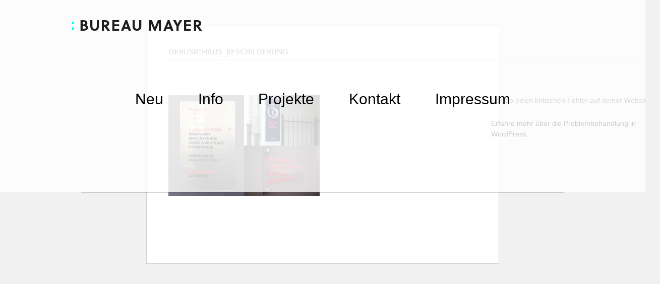

--- FILE ---
content_type: text/html; charset=UTF-8
request_url: https://bureaumayer.de/projekte/identity/geburtshaus-muenchen-beschilderung/gebusrthaus_beschilderung/
body_size: 6203
content:
<!DOCTYPE html>
<html lang="de">
<head>


  <meta charset="UTF-8">
  <meta name="viewport" content="width=device-width, initial-scale=1.0">
  <title>Gebusrthaus_Beschilderung - Bureau MayerBureau Mayer</title>
  <link rel="shortcut icon" href="https://bureaumayer.de/wp-content/themes/bureaumayer/favicon.ico" />


<meta name='robots' content='index, follow, max-image-preview:large, max-snippet:-1, max-video-preview:-1' />

	<!-- This site is optimized with the Yoast SEO plugin v20.7 - https://yoast.com/wordpress/plugins/seo/ -->
	<link rel="canonical" href="https://bureaumayer.de/projekte/identity/geburtshaus-muenchen-beschilderung/gebusrthaus_beschilderung/" />
	<meta property="og:locale" content="de_DE" />
	<meta property="og:type" content="article" />
	<meta property="og:title" content="Gebusrthaus_Beschilderung - Bureau Mayer" />
	<meta property="og:url" content="https://bureaumayer.de/projekte/identity/geburtshaus-muenchen-beschilderung/gebusrthaus_beschilderung/" />
	<meta property="og:site_name" content="Bureau Mayer" />
	<meta property="article:modified_time" content="2020-02-05T07:39:12+00:00" />
	<meta property="og:image" content="https://bureaumayer.de/projekte/identity/geburtshaus-muenchen-beschilderung/gebusrthaus_beschilderung" />
	<meta property="og:image:width" content="1920" />
	<meta property="og:image:height" content="1280" />
	<meta property="og:image:type" content="image/jpeg" />
	<meta name="twitter:card" content="summary_large_image" />
	<script type="application/ld+json" class="yoast-schema-graph">{"@context":"https://schema.org","@graph":[{"@type":"WebPage","@id":"https://bureaumayer.de/projekte/identity/geburtshaus-muenchen-beschilderung/gebusrthaus_beschilderung/","url":"https://bureaumayer.de/projekte/identity/geburtshaus-muenchen-beschilderung/gebusrthaus_beschilderung/","name":"Gebusrthaus_Beschilderung - Bureau Mayer","isPartOf":{"@id":"https://bureaumayer.de/#website"},"primaryImageOfPage":{"@id":"https://bureaumayer.de/projekte/identity/geburtshaus-muenchen-beschilderung/gebusrthaus_beschilderung/#primaryimage"},"image":{"@id":"https://bureaumayer.de/projekte/identity/geburtshaus-muenchen-beschilderung/gebusrthaus_beschilderung/#primaryimage"},"thumbnailUrl":"https://bureaumayer.de/wp-content/uploads/2020/02/Gebusrthaus_Beschilderung.jpg","datePublished":"2020-02-04T10:11:21+00:00","dateModified":"2020-02-05T07:39:12+00:00","breadcrumb":{"@id":"https://bureaumayer.de/projekte/identity/geburtshaus-muenchen-beschilderung/gebusrthaus_beschilderung/#breadcrumb"},"inLanguage":"de","potentialAction":[{"@type":"ReadAction","target":["https://bureaumayer.de/projekte/identity/geburtshaus-muenchen-beschilderung/gebusrthaus_beschilderung/"]}]},{"@type":"ImageObject","inLanguage":"de","@id":"https://bureaumayer.de/projekte/identity/geburtshaus-muenchen-beschilderung/gebusrthaus_beschilderung/#primaryimage","url":"https://bureaumayer.de/wp-content/uploads/2020/02/Gebusrthaus_Beschilderung.jpg","contentUrl":"https://bureaumayer.de/wp-content/uploads/2020/02/Gebusrthaus_Beschilderung.jpg","width":1920,"height":1280,"caption":"diverse Schilder Geburtshaus München"},{"@type":"BreadcrumbList","@id":"https://bureaumayer.de/projekte/identity/geburtshaus-muenchen-beschilderung/gebusrthaus_beschilderung/#breadcrumb","itemListElement":[{"@type":"ListItem","position":1,"name":"Startseite","item":"https://bureaumayer.de/"},{"@type":"ListItem","position":2,"name":"Projekte","item":"https://bureaumayer.de/projekte/"},{"@type":"ListItem","position":3,"name":"Identity","item":"https://bureaumayer.de/projekte/identity/"},{"@type":"ListItem","position":4,"name":"Geburtshaus München Beschilderung","item":"https://bureaumayer.de/projekte/identity/geburtshaus-muenchen-beschilderung/"},{"@type":"ListItem","position":5,"name":"Gebusrthaus_Beschilderung"}]},{"@type":"WebSite","@id":"https://bureaumayer.de/#website","url":"https://bureaumayer.de/","name":"Bureau Mayer","description":"Bureau Mayer","potentialAction":[{"@type":"SearchAction","target":{"@type":"EntryPoint","urlTemplate":"https://bureaumayer.de/?s={search_term_string}"},"query-input":"required name=search_term_string"}],"inLanguage":"de"}]}</script>
	<!-- / Yoast SEO plugin. -->


<!-- <link rel='stylesheet' id='wp-block-library-css' href='https://bureaumayer.de/wp-includes/css/dist/block-library/style.min.css?ver=6.1.7' type='text/css' media='all' /> -->
<!-- <link rel='stylesheet' id='classic-theme-styles-css' href='https://bureaumayer.de/wp-includes/css/classic-themes.min.css?ver=1' type='text/css' media='all' /> -->
<link rel="stylesheet" type="text/css" href="//bureaumayer.de/wp-content/cache/wpfc-minified/eu2zyd5h/bnhmx.css" media="all"/>
<style id='global-styles-inline-css' type='text/css'>
body{--wp--preset--color--black: #000000;--wp--preset--color--cyan-bluish-gray: #abb8c3;--wp--preset--color--white: #ffffff;--wp--preset--color--pale-pink: #f78da7;--wp--preset--color--vivid-red: #cf2e2e;--wp--preset--color--luminous-vivid-orange: #ff6900;--wp--preset--color--luminous-vivid-amber: #fcb900;--wp--preset--color--light-green-cyan: #7bdcb5;--wp--preset--color--vivid-green-cyan: #00d084;--wp--preset--color--pale-cyan-blue: #8ed1fc;--wp--preset--color--vivid-cyan-blue: #0693e3;--wp--preset--color--vivid-purple: #9b51e0;--wp--preset--gradient--vivid-cyan-blue-to-vivid-purple: linear-gradient(135deg,rgba(6,147,227,1) 0%,rgb(155,81,224) 100%);--wp--preset--gradient--light-green-cyan-to-vivid-green-cyan: linear-gradient(135deg,rgb(122,220,180) 0%,rgb(0,208,130) 100%);--wp--preset--gradient--luminous-vivid-amber-to-luminous-vivid-orange: linear-gradient(135deg,rgba(252,185,0,1) 0%,rgba(255,105,0,1) 100%);--wp--preset--gradient--luminous-vivid-orange-to-vivid-red: linear-gradient(135deg,rgba(255,105,0,1) 0%,rgb(207,46,46) 100%);--wp--preset--gradient--very-light-gray-to-cyan-bluish-gray: linear-gradient(135deg,rgb(238,238,238) 0%,rgb(169,184,195) 100%);--wp--preset--gradient--cool-to-warm-spectrum: linear-gradient(135deg,rgb(74,234,220) 0%,rgb(151,120,209) 20%,rgb(207,42,186) 40%,rgb(238,44,130) 60%,rgb(251,105,98) 80%,rgb(254,248,76) 100%);--wp--preset--gradient--blush-light-purple: linear-gradient(135deg,rgb(255,206,236) 0%,rgb(152,150,240) 100%);--wp--preset--gradient--blush-bordeaux: linear-gradient(135deg,rgb(254,205,165) 0%,rgb(254,45,45) 50%,rgb(107,0,62) 100%);--wp--preset--gradient--luminous-dusk: linear-gradient(135deg,rgb(255,203,112) 0%,rgb(199,81,192) 50%,rgb(65,88,208) 100%);--wp--preset--gradient--pale-ocean: linear-gradient(135deg,rgb(255,245,203) 0%,rgb(182,227,212) 50%,rgb(51,167,181) 100%);--wp--preset--gradient--electric-grass: linear-gradient(135deg,rgb(202,248,128) 0%,rgb(113,206,126) 100%);--wp--preset--gradient--midnight: linear-gradient(135deg,rgb(2,3,129) 0%,rgb(40,116,252) 100%);--wp--preset--duotone--dark-grayscale: url('#wp-duotone-dark-grayscale');--wp--preset--duotone--grayscale: url('#wp-duotone-grayscale');--wp--preset--duotone--purple-yellow: url('#wp-duotone-purple-yellow');--wp--preset--duotone--blue-red: url('#wp-duotone-blue-red');--wp--preset--duotone--midnight: url('#wp-duotone-midnight');--wp--preset--duotone--magenta-yellow: url('#wp-duotone-magenta-yellow');--wp--preset--duotone--purple-green: url('#wp-duotone-purple-green');--wp--preset--duotone--blue-orange: url('#wp-duotone-blue-orange');--wp--preset--font-size--small: 13px;--wp--preset--font-size--medium: 20px;--wp--preset--font-size--large: 36px;--wp--preset--font-size--x-large: 42px;--wp--preset--spacing--20: 0.44rem;--wp--preset--spacing--30: 0.67rem;--wp--preset--spacing--40: 1rem;--wp--preset--spacing--50: 1.5rem;--wp--preset--spacing--60: 2.25rem;--wp--preset--spacing--70: 3.38rem;--wp--preset--spacing--80: 5.06rem;}:where(.is-layout-flex){gap: 0.5em;}body .is-layout-flow > .alignleft{float: left;margin-inline-start: 0;margin-inline-end: 2em;}body .is-layout-flow > .alignright{float: right;margin-inline-start: 2em;margin-inline-end: 0;}body .is-layout-flow > .aligncenter{margin-left: auto !important;margin-right: auto !important;}body .is-layout-constrained > .alignleft{float: left;margin-inline-start: 0;margin-inline-end: 2em;}body .is-layout-constrained > .alignright{float: right;margin-inline-start: 2em;margin-inline-end: 0;}body .is-layout-constrained > .aligncenter{margin-left: auto !important;margin-right: auto !important;}body .is-layout-constrained > :where(:not(.alignleft):not(.alignright):not(.alignfull)){max-width: var(--wp--style--global--content-size);margin-left: auto !important;margin-right: auto !important;}body .is-layout-constrained > .alignwide{max-width: var(--wp--style--global--wide-size);}body .is-layout-flex{display: flex;}body .is-layout-flex{flex-wrap: wrap;align-items: center;}body .is-layout-flex > *{margin: 0;}:where(.wp-block-columns.is-layout-flex){gap: 2em;}.has-black-color{color: var(--wp--preset--color--black) !important;}.has-cyan-bluish-gray-color{color: var(--wp--preset--color--cyan-bluish-gray) !important;}.has-white-color{color: var(--wp--preset--color--white) !important;}.has-pale-pink-color{color: var(--wp--preset--color--pale-pink) !important;}.has-vivid-red-color{color: var(--wp--preset--color--vivid-red) !important;}.has-luminous-vivid-orange-color{color: var(--wp--preset--color--luminous-vivid-orange) !important;}.has-luminous-vivid-amber-color{color: var(--wp--preset--color--luminous-vivid-amber) !important;}.has-light-green-cyan-color{color: var(--wp--preset--color--light-green-cyan) !important;}.has-vivid-green-cyan-color{color: var(--wp--preset--color--vivid-green-cyan) !important;}.has-pale-cyan-blue-color{color: var(--wp--preset--color--pale-cyan-blue) !important;}.has-vivid-cyan-blue-color{color: var(--wp--preset--color--vivid-cyan-blue) !important;}.has-vivid-purple-color{color: var(--wp--preset--color--vivid-purple) !important;}.has-black-background-color{background-color: var(--wp--preset--color--black) !important;}.has-cyan-bluish-gray-background-color{background-color: var(--wp--preset--color--cyan-bluish-gray) !important;}.has-white-background-color{background-color: var(--wp--preset--color--white) !important;}.has-pale-pink-background-color{background-color: var(--wp--preset--color--pale-pink) !important;}.has-vivid-red-background-color{background-color: var(--wp--preset--color--vivid-red) !important;}.has-luminous-vivid-orange-background-color{background-color: var(--wp--preset--color--luminous-vivid-orange) !important;}.has-luminous-vivid-amber-background-color{background-color: var(--wp--preset--color--luminous-vivid-amber) !important;}.has-light-green-cyan-background-color{background-color: var(--wp--preset--color--light-green-cyan) !important;}.has-vivid-green-cyan-background-color{background-color: var(--wp--preset--color--vivid-green-cyan) !important;}.has-pale-cyan-blue-background-color{background-color: var(--wp--preset--color--pale-cyan-blue) !important;}.has-vivid-cyan-blue-background-color{background-color: var(--wp--preset--color--vivid-cyan-blue) !important;}.has-vivid-purple-background-color{background-color: var(--wp--preset--color--vivid-purple) !important;}.has-black-border-color{border-color: var(--wp--preset--color--black) !important;}.has-cyan-bluish-gray-border-color{border-color: var(--wp--preset--color--cyan-bluish-gray) !important;}.has-white-border-color{border-color: var(--wp--preset--color--white) !important;}.has-pale-pink-border-color{border-color: var(--wp--preset--color--pale-pink) !important;}.has-vivid-red-border-color{border-color: var(--wp--preset--color--vivid-red) !important;}.has-luminous-vivid-orange-border-color{border-color: var(--wp--preset--color--luminous-vivid-orange) !important;}.has-luminous-vivid-amber-border-color{border-color: var(--wp--preset--color--luminous-vivid-amber) !important;}.has-light-green-cyan-border-color{border-color: var(--wp--preset--color--light-green-cyan) !important;}.has-vivid-green-cyan-border-color{border-color: var(--wp--preset--color--vivid-green-cyan) !important;}.has-pale-cyan-blue-border-color{border-color: var(--wp--preset--color--pale-cyan-blue) !important;}.has-vivid-cyan-blue-border-color{border-color: var(--wp--preset--color--vivid-cyan-blue) !important;}.has-vivid-purple-border-color{border-color: var(--wp--preset--color--vivid-purple) !important;}.has-vivid-cyan-blue-to-vivid-purple-gradient-background{background: var(--wp--preset--gradient--vivid-cyan-blue-to-vivid-purple) !important;}.has-light-green-cyan-to-vivid-green-cyan-gradient-background{background: var(--wp--preset--gradient--light-green-cyan-to-vivid-green-cyan) !important;}.has-luminous-vivid-amber-to-luminous-vivid-orange-gradient-background{background: var(--wp--preset--gradient--luminous-vivid-amber-to-luminous-vivid-orange) !important;}.has-luminous-vivid-orange-to-vivid-red-gradient-background{background: var(--wp--preset--gradient--luminous-vivid-orange-to-vivid-red) !important;}.has-very-light-gray-to-cyan-bluish-gray-gradient-background{background: var(--wp--preset--gradient--very-light-gray-to-cyan-bluish-gray) !important;}.has-cool-to-warm-spectrum-gradient-background{background: var(--wp--preset--gradient--cool-to-warm-spectrum) !important;}.has-blush-light-purple-gradient-background{background: var(--wp--preset--gradient--blush-light-purple) !important;}.has-blush-bordeaux-gradient-background{background: var(--wp--preset--gradient--blush-bordeaux) !important;}.has-luminous-dusk-gradient-background{background: var(--wp--preset--gradient--luminous-dusk) !important;}.has-pale-ocean-gradient-background{background: var(--wp--preset--gradient--pale-ocean) !important;}.has-electric-grass-gradient-background{background: var(--wp--preset--gradient--electric-grass) !important;}.has-midnight-gradient-background{background: var(--wp--preset--gradient--midnight) !important;}.has-small-font-size{font-size: var(--wp--preset--font-size--small) !important;}.has-medium-font-size{font-size: var(--wp--preset--font-size--medium) !important;}.has-large-font-size{font-size: var(--wp--preset--font-size--large) !important;}.has-x-large-font-size{font-size: var(--wp--preset--font-size--x-large) !important;}
.wp-block-navigation a:where(:not(.wp-element-button)){color: inherit;}
:where(.wp-block-columns.is-layout-flex){gap: 2em;}
.wp-block-pullquote{font-size: 1.5em;line-height: 1.6;}
</style>
<!-- <link rel='stylesheet' id='bootstrapwp-css' href='https://bureaumayer.de/wp-content/themes/bureaumayer/css/bootstrap.min.css?ver=3.0.0' type='text/css' media='all' /> -->
<!-- <link rel='stylesheet' id='style-css' href='https://bureaumayer.de/wp-content/themes/bureaumayer/style.css?ver=1.0' type='text/css' media='all' /> -->
<!-- <link rel='stylesheet' id='bootstrapwp2-css' href='https://bureaumayer.de/wp-content/themes/bureaumayer/css/layout.css?ver=4' type='text/css' media='all' /> -->
<link rel="stylesheet" type="text/css" href="//bureaumayer.de/wp-content/cache/wpfc-minified/9krsczqu/bnhmx.css" media="all"/>
<script src='//bureaumayer.de/wp-content/cache/wpfc-minified/325zzp7a/bnhmx.js' type="text/javascript"></script>
<!-- <script type='text/javascript' src='https://bureaumayer.de/wp-includes/js/jquery/jquery.min.js?ver=3.6.1' id='jquery-core-js'></script> -->
<!-- <script type='text/javascript' src='https://bureaumayer.de/wp-includes/js/jquery/jquery-migrate.min.js?ver=3.3.2' id='jquery-migrate-js'></script> -->
<link rel="https://api.w.org/" href="https://bureaumayer.de/wp-json/" /><link rel="alternate" type="application/json" href="https://bureaumayer.de/wp-json/wp/v2/media/657" /><link rel="EditURI" type="application/rsd+xml" title="RSD" href="https://bureaumayer.de/xmlrpc.php?rsd" />
<link rel="wlwmanifest" type="application/wlwmanifest+xml" href="https://bureaumayer.de/wp-includes/wlwmanifest.xml" />
<meta name="generator" content="WordPress 6.1.7" />
<link rel='shortlink' href='https://bureaumayer.de/?p=657' />
<link rel="alternate" type="application/json+oembed" href="https://bureaumayer.de/wp-json/oembed/1.0/embed?url=https%3A%2F%2Fbureaumayer.de%2Fprojekte%2Fidentity%2Fgeburtshaus-muenchen-beschilderung%2Fgebusrthaus_beschilderung%2F" />
<link rel="alternate" type="text/xml+oembed" href="https://bureaumayer.de/wp-json/oembed/1.0/embed?url=https%3A%2F%2Fbureaumayer.de%2Fprojekte%2Fidentity%2Fgeburtshaus-muenchen-beschilderung%2Fgebusrthaus_beschilderung%2F&#038;format=xml" />
</head>
<body data-rsssl=1 class="attachment attachment-template-default attachmentid-657 attachment-jpeg">

<!-- Modal -->
<div class="mob-modal modal fade" id="nav-modal" tabindex="-1" role="dialog">
    <div class="modal-dialog" role="document">
        <div class="modal-nav-content">
            <div class="modal-nav-body">

                <div class="header-logo clearfix">
                    <div class="mob-home">

                        <a href="/">
                            <img class="logo" src="https://bureaumayer.de/wp-content/themes/bureaumayer/images/bureaumayer.png" alt="Birgit Mayer" title="Birgit Mayer">
                        </a>


                        <div id="mdiv">
                            <div class="mdiv">
                                <div class="md"></div>
                            </div>
                        </div>

                    </div>
                </div>

                <div class="navbar-collapses" id="navbar2">

                    <div class="menu-hauptnavigation-container"><ul id="menu" class="dropdown"><li id="menu-item-13" class="menu-item menu-item-type-post_type menu-item-object-page menu-item-home menu-item-13"><a href="https://bureaumayer.de/">Neu</a></li>
<li id="menu-item-14" class="menu-item menu-item-type-post_type menu-item-object-page menu-item-14"><a href="https://bureaumayer.de/profil/">Info</a></li>
<li id="menu-item-79" class="menu-item menu-item-type-post_type menu-item-object-page menu-item-has-children menu-item-79"><a href="https://bureaumayer.de/projekte/">Projekte</a>
<ul class="sub-menu">
	<li id="menu-item-73" class="menu-item menu-item-type-post_type menu-item-object-page menu-item-73"><a href="https://bureaumayer.de/projekte/identity/">IDENTITY</a></li>
	<li id="menu-item-140" class="menu-item menu-item-type-post_type menu-item-object-page menu-item-140"><a href="https://bureaumayer.de/projekte/kommunikation/">KOMMUNIKATION</a></li>
	<li id="menu-item-137" class="menu-item menu-item-type-post_type menu-item-object-page menu-item-137"><a href="https://bureaumayer.de/projekte/publikation/">PUBLIKATION</a></li>
	<li id="menu-item-74" class="menu-item menu-item-type-post_type menu-item-object-page menu-item-74"><a href="https://bureaumayer.de/projekte/verpackungen/">VERPACKUNG</a></li>
	<li id="menu-item-104" class="menu-item menu-item-type-post_type menu-item-object-page menu-item-104"><a href="https://bureaumayer.de/projekte/website/">WEBSITE</a></li>
</ul>
</li>
<li id="menu-item-22" class="menu-item menu-item-type-post_type menu-item-object-page menu-item-22"><a href="https://bureaumayer.de/kontakt/">Kontakt</a></li>
<li id="menu-item-21" class="menu-item menu-item-type-post_type menu-item-object-page menu-item-21"><a href="https://bureaumayer.de/impressum/">Impressum</a></li>
</ul></div>                </div>
            </div>
        </div>
    </div>
</div>

<div class="navbar-fixed-top">
  <div class="container">
      <div class="container-fluid">
        <header>
            <span class="desktop-logo">
                <a href="https://bureaumayer.de" title="Bureau Mayer">
                  <img class="logo" src="https://bureaumayer.de/wp-content/themes/bureaumayer/images/bureaumayer.png" alt="Birgit Mayer" title="Birgit Mayer">
                </a>
            </span>

        </header>
      </div>
      <div class="top-nav clear">
          <nav class="navbar" role="navigation">
            <div class="container-fluid clear">

                <div class="navbar-header">

                    <span class="mobile-logo">
                        <a href="https://bureaumayer.de" title="Bureau Mayer">
                            <img class="logo" src="https://bureaumayer.de/wp-content/themes/bureaumayer/images/bureaumayer.png" alt="Birgit Mayer" title="Birgit Mayer">
                        </a>
                    </span>

                    <button type="button" class="navbar-toggle collapsed" data-toggle="modal" data-target="#nav-modal">
                        <span class="sr-only">Toggle navigation</span>
                        <span class="icon-bar"></span>
                        <span class="icon-bar"></span>
                        <span class="icon-bar"></span>
                    </button>
                </div>
                <div class="menu-desk-wrapper">
                <div class="menu-hauptnavigation-container"><ul id="menu" class="dropdown"><li class="menu-item menu-item-type-post_type menu-item-object-page menu-item-home menu-item-13"><a href="https://bureaumayer.de/">Neu</a></li>
<li class="menu-item menu-item-type-post_type menu-item-object-page menu-item-14"><a href="https://bureaumayer.de/profil/">Info</a></li>
<li class="menu-item menu-item-type-post_type menu-item-object-page menu-item-has-children menu-item-79"><a href="https://bureaumayer.de/projekte/">Projekte</a>
<ul class="sub-menu">
	<li class="menu-item menu-item-type-post_type menu-item-object-page menu-item-73"><a href="https://bureaumayer.de/projekte/identity/">IDENTITY</a></li>
	<li class="menu-item menu-item-type-post_type menu-item-object-page menu-item-140"><a href="https://bureaumayer.de/projekte/kommunikation/">KOMMUNIKATION</a></li>
	<li class="menu-item menu-item-type-post_type menu-item-object-page menu-item-137"><a href="https://bureaumayer.de/projekte/publikation/">PUBLIKATION</a></li>
	<li class="menu-item menu-item-type-post_type menu-item-object-page menu-item-74"><a href="https://bureaumayer.de/projekte/verpackungen/">VERPACKUNG</a></li>
	<li class="menu-item menu-item-type-post_type menu-item-object-page menu-item-104"><a href="https://bureaumayer.de/projekte/website/">WEBSITE</a></li>
</ul>
</li>
<li class="menu-item menu-item-type-post_type menu-item-object-page menu-item-22"><a href="https://bureaumayer.de/kontakt/">Kontakt</a></li>
<li class="menu-item menu-item-type-post_type menu-item-object-page menu-item-21"><a href="https://bureaumayer.de/impressum/">Impressum</a></li>
</ul></div>                </div>

            </div><!--/.container-fluid -->
          </nav>
          <div style="clear: both"></div>
      </div>
  </div>
</div>
<div class="container"><div class="container-fluid main">
	<div class="row default">
				<div class="post" id="post-657">
			<h1 class="head-small">Gebusrthaus_Beschilderung</h1>
			<div class="row content-top">
			  <div class="col-md-8">

				
				<div class="content">
					<p class="attachment"><a href='https://bureaumayer.de/wp-content/uploads/2020/02/Gebusrthaus_Beschilderung.jpg'><img width="300" height="200" src="https://bureaumayer.de/wp-content/uploads/2020/02/Gebusrthaus_Beschilderung-300x200.jpg" class="attachment-medium size-medium" alt="diverse Schilder Geburtshaus München" decoding="async" loading="lazy" srcset="https://bureaumayer.de/wp-content/uploads/2020/02/Gebusrthaus_Beschilderung-300x200.jpg 300w, https://bureaumayer.de/wp-content/uploads/2020/02/Gebusrthaus_Beschilderung-768x512.jpg 768w, https://bureaumayer.de/wp-content/uploads/2020/02/Gebusrthaus_Beschilderung-1024x683.jpg 1024w, https://bureaumayer.de/wp-content/uploads/2020/02/Gebusrthaus_Beschilderung.jpg 1920w" sizes="(max-width: 300px) 100vw, 300px" /></a></p>
				</div>

			  </div>
			  <div class="col-md-4">

				<!-- beitragsbild -->
			  	<div class="image">
									</div>

				<!DOCTYPE html>
<html lang="de">
<head>
	<meta http-equiv="Content-Type" content="text/html; charset=UTF-8" />
	<meta name="viewport" content="width=device-width">
		<meta name='robots' content='noindex, follow' />
	<title>WordPress &rsaquo; Fehler</title>
	<style type="text/css">
		html {
			background: #f1f1f1;
		}
		body {
			background: #fff;
			border: 1px solid #ccd0d4;
			color: #444;
			font-family: -apple-system, BlinkMacSystemFont, "Segoe UI", Roboto, Oxygen-Sans, Ubuntu, Cantarell, "Helvetica Neue", sans-serif;
			margin: 2em auto;
			padding: 1em 2em;
			max-width: 700px;
			-webkit-box-shadow: 0 1px 1px rgba(0, 0, 0, .04);
			box-shadow: 0 1px 1px rgba(0, 0, 0, .04);
		}
		h1 {
			border-bottom: 1px solid #dadada;
			clear: both;
			color: #666;
			font-size: 24px;
			margin: 30px 0 0 0;
			padding: 0;
			padding-bottom: 7px;
		}
		#error-page {
			margin-top: 50px;
		}
		#error-page p,
		#error-page .wp-die-message {
			font-size: 14px;
			line-height: 1.5;
			margin: 25px 0 20px;
		}
		#error-page code {
			font-family: Consolas, Monaco, monospace;
		}
		ul li {
			margin-bottom: 10px;
			font-size: 14px ;
		}
		a {
			color: #0073aa;
		}
		a:hover,
		a:active {
			color: #006799;
		}
		a:focus {
			color: #124964;
			-webkit-box-shadow:
				0 0 0 1px #5b9dd9,
				0 0 2px 1px rgba(30, 140, 190, 0.8);
			box-shadow:
				0 0 0 1px #5b9dd9,
				0 0 2px 1px rgba(30, 140, 190, 0.8);
			outline: none;
		}
		.button {
			background: #f3f5f6;
			border: 1px solid #016087;
			color: #016087;
			display: inline-block;
			text-decoration: none;
			font-size: 13px;
			line-height: 2;
			height: 28px;
			margin: 0;
			padding: 0 10px 1px;
			cursor: pointer;
			-webkit-border-radius: 3px;
			-webkit-appearance: none;
			border-radius: 3px;
			white-space: nowrap;
			-webkit-box-sizing: border-box;
			-moz-box-sizing:    border-box;
			box-sizing:         border-box;

			vertical-align: top;
		}

		.button.button-large {
			line-height: 2.30769231;
			min-height: 32px;
			padding: 0 12px;
		}

		.button:hover,
		.button:focus {
			background: #f1f1f1;
		}

		.button:focus {
			background: #f3f5f6;
			border-color: #007cba;
			-webkit-box-shadow: 0 0 0 1px #007cba;
			box-shadow: 0 0 0 1px #007cba;
			color: #016087;
			outline: 2px solid transparent;
			outline-offset: 0;
		}

		.button:active {
			background: #f3f5f6;
			border-color: #7e8993;
			-webkit-box-shadow: none;
			box-shadow: none;
		}

			</style>
</head>
<body data-rsssl=1 id="error-page">
	<div class="wp-die-message"><p>Es gab einen kritischen Fehler auf deiner Website.</p><p><a href="https://wordpress.org/support/article/faq-troubleshooting/">Erfahre mehr über die Problembehandlung in WordPress.</a></p></div></body>
</html><!-- WP Fastest Cache file was created in 0.20783114433289 seconds, on 14-02-25 18:47:44 --><!-- via php -->